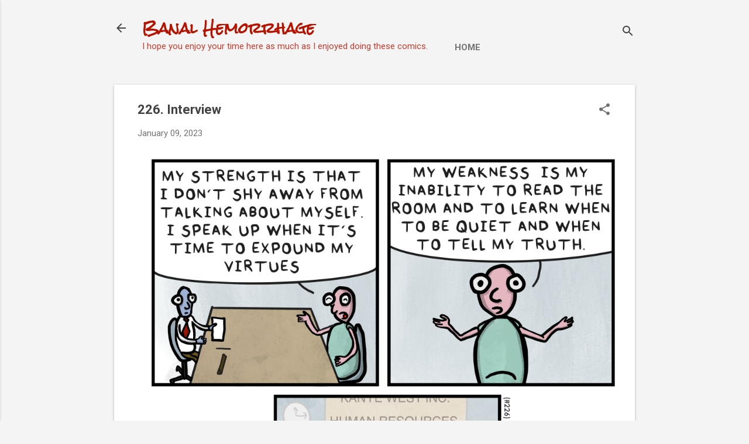

--- FILE ---
content_type: text/html; charset=utf-8
request_url: https://www.google.com/recaptcha/api2/aframe
body_size: 265
content:
<!DOCTYPE HTML><html><head><meta http-equiv="content-type" content="text/html; charset=UTF-8"></head><body><script nonce="8e15uGKi8EwGGc49Fo1ymg">/** Anti-fraud and anti-abuse applications only. See google.com/recaptcha */ try{var clients={'sodar':'https://pagead2.googlesyndication.com/pagead/sodar?'};window.addEventListener("message",function(a){try{if(a.source===window.parent){var b=JSON.parse(a.data);var c=clients[b['id']];if(c){var d=document.createElement('img');d.src=c+b['params']+'&rc='+(localStorage.getItem("rc::a")?sessionStorage.getItem("rc::b"):"");window.document.body.appendChild(d);sessionStorage.setItem("rc::e",parseInt(sessionStorage.getItem("rc::e")||0)+1);localStorage.setItem("rc::h",'1769808254137');}}}catch(b){}});window.parent.postMessage("_grecaptcha_ready", "*");}catch(b){}</script></body></html>